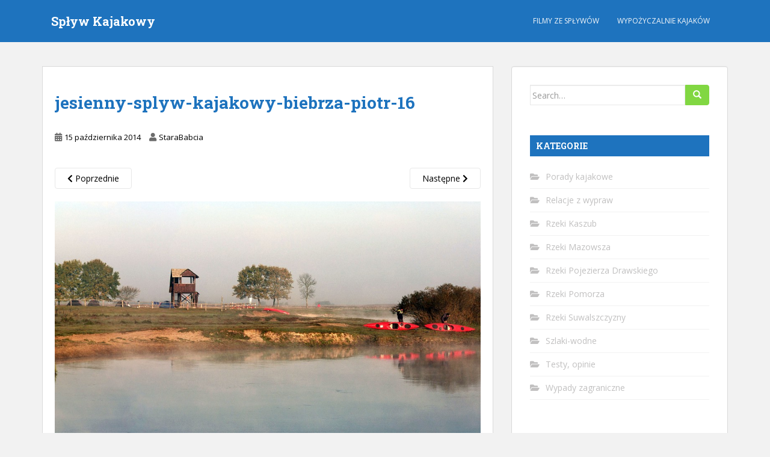

--- FILE ---
content_type: text/html; charset=UTF-8
request_url: https://www.splyw.kajakowy.eu/jesienny-przelot-zurawi-nad-biebrza/jesienny-splyw-kajakowy-biebrza-piotr-16/
body_size: 9260
content:
<!doctype html>
<!--[if !IE]>
<html class="no-js non-ie" lang="pl-PL"> <![endif]-->
<!--[if IE 7 ]>
<html class="no-js ie7" lang="pl-PL"> <![endif]-->
<!--[if IE 8 ]>
<html class="no-js ie8" lang="pl-PL"> <![endif]-->
<!--[if IE 9 ]>
<html class="no-js ie9" lang="pl-PL"> <![endif]-->
<!--[if gt IE 9]><!-->
<html class="no-js" lang="pl-PL"> <!--<![endif]-->
<head>
<meta charset="UTF-8">
<meta name="viewport" content="width=device-width, initial-scale=1">
<meta name="theme-color" content="#1e73be">
<link rel="profile" href="http://gmpg.org/xfn/11">

<meta name='robots' content='index, follow, max-image-preview:large, max-snippet:-1, max-video-preview:-1' />

	<!-- This site is optimized with the Yoast SEO plugin v22.1 - https://yoast.com/wordpress/plugins/seo/ -->
	<title>jesienny-splyw-kajakowy-biebrza-piotr-16 - Spływ Kajakowy</title>
	<link rel="canonical" href="https://www.splyw.kajakowy.eu/jesienny-przelot-zurawi-nad-biebrza/jesienny-splyw-kajakowy-biebrza-piotr-16/" />
	<meta property="og:locale" content="pl_PL" />
	<meta property="og:type" content="article" />
	<meta property="og:title" content="jesienny-splyw-kajakowy-biebrza-piotr-16 - Spływ Kajakowy" />
	<meta property="og:url" content="https://www.splyw.kajakowy.eu/jesienny-przelot-zurawi-nad-biebrza/jesienny-splyw-kajakowy-biebrza-piotr-16/" />
	<meta property="og:site_name" content="Spływ Kajakowy" />
	<meta property="og:image" content="https://www.splyw.kajakowy.eu/jesienny-przelot-zurawi-nad-biebrza/jesienny-splyw-kajakowy-biebrza-piotr-16" />
	<meta property="og:image:width" content="1024" />
	<meta property="og:image:height" content="683" />
	<meta property="og:image:type" content="image/jpeg" />
	<meta name="twitter:card" content="summary_large_image" />
	<script type="application/ld+json" class="yoast-schema-graph">{"@context":"https://schema.org","@graph":[{"@type":"WebPage","@id":"https://www.splyw.kajakowy.eu/jesienny-przelot-zurawi-nad-biebrza/jesienny-splyw-kajakowy-biebrza-piotr-16/","url":"https://www.splyw.kajakowy.eu/jesienny-przelot-zurawi-nad-biebrza/jesienny-splyw-kajakowy-biebrza-piotr-16/","name":"jesienny-splyw-kajakowy-biebrza-piotr-16 - Spływ Kajakowy","isPartOf":{"@id":"https://www.splyw.kajakowy.eu/#website"},"primaryImageOfPage":{"@id":"https://www.splyw.kajakowy.eu/jesienny-przelot-zurawi-nad-biebrza/jesienny-splyw-kajakowy-biebrza-piotr-16/#primaryimage"},"image":{"@id":"https://www.splyw.kajakowy.eu/jesienny-przelot-zurawi-nad-biebrza/jesienny-splyw-kajakowy-biebrza-piotr-16/#primaryimage"},"thumbnailUrl":"https://www.splyw.kajakowy.eu/wp-content/uploads/2014/10/jesienny-splyw-kajakowy-biebrza-piotr-16.jpg","datePublished":"2014-10-15T12:25:21+00:00","dateModified":"2014-10-15T12:25:21+00:00","breadcrumb":{"@id":"https://www.splyw.kajakowy.eu/jesienny-przelot-zurawi-nad-biebrza/jesienny-splyw-kajakowy-biebrza-piotr-16/#breadcrumb"},"inLanguage":"pl-PL","potentialAction":[{"@type":"ReadAction","target":["https://www.splyw.kajakowy.eu/jesienny-przelot-zurawi-nad-biebrza/jesienny-splyw-kajakowy-biebrza-piotr-16/"]}]},{"@type":"ImageObject","inLanguage":"pl-PL","@id":"https://www.splyw.kajakowy.eu/jesienny-przelot-zurawi-nad-biebrza/jesienny-splyw-kajakowy-biebrza-piotr-16/#primaryimage","url":"https://www.splyw.kajakowy.eu/wp-content/uploads/2014/10/jesienny-splyw-kajakowy-biebrza-piotr-16.jpg","contentUrl":"https://www.splyw.kajakowy.eu/wp-content/uploads/2014/10/jesienny-splyw-kajakowy-biebrza-piotr-16.jpg","width":1024,"height":683},{"@type":"BreadcrumbList","@id":"https://www.splyw.kajakowy.eu/jesienny-przelot-zurawi-nad-biebrza/jesienny-splyw-kajakowy-biebrza-piotr-16/#breadcrumb","itemListElement":[{"@type":"ListItem","position":1,"name":"Strona główna","item":"https://www.splyw.kajakowy.eu/"},{"@type":"ListItem","position":2,"name":"Jesienny przelot żurawi nad Biebrzą","item":"https://www.splyw.kajakowy.eu/jesienny-przelot-zurawi-nad-biebrza/"},{"@type":"ListItem","position":3,"name":"jesienny-splyw-kajakowy-biebrza-piotr-16"}]},{"@type":"WebSite","@id":"https://www.splyw.kajakowy.eu/#website","url":"https://www.splyw.kajakowy.eu/","name":"Spływ Kajakowy","description":"Opisy szlaków kajakowych, relacje ze spływów, galerie zdjęć ...","publisher":{"@id":"https://www.splyw.kajakowy.eu/#/schema/person/a012f1f2f471041e74a7111867abb4d4"},"potentialAction":[{"@type":"SearchAction","target":{"@type":"EntryPoint","urlTemplate":"https://www.splyw.kajakowy.eu/?s={search_term_string}"},"query-input":"required name=search_term_string"}],"inLanguage":"pl-PL"},{"@type":["Person","Organization"],"@id":"https://www.splyw.kajakowy.eu/#/schema/person/a012f1f2f471041e74a7111867abb4d4","name":"StaraBabcia","image":{"@type":"ImageObject","inLanguage":"pl-PL","@id":"https://www.splyw.kajakowy.eu/#/schema/person/image/","url":"https://www.splyw.kajakowy.eu/wp-content/uploads/2014/10/jesienny-splyw-kajakowy-biebrza-piotr-16.jpg","contentUrl":"https://www.splyw.kajakowy.eu/wp-content/uploads/2014/10/jesienny-splyw-kajakowy-biebrza-piotr-16.jpg","width":1024,"height":683,"caption":"StaraBabcia"},"logo":{"@id":"https://www.splyw.kajakowy.eu/#/schema/person/image/"}}]}</script>
	<!-- / Yoast SEO plugin. -->


<link rel='dns-prefetch' href='//fonts.googleapis.com' />
<link rel="alternate" type="application/rss+xml" title="Spływ Kajakowy &raquo; Kanał z wpisami" href="https://www.splyw.kajakowy.eu/feed/" />
<link rel="alternate" type="application/rss+xml" title="Spływ Kajakowy &raquo; Kanał z komentarzami" href="https://www.splyw.kajakowy.eu/comments/feed/" />
<script type="text/javascript">
/* <![CDATA[ */
window._wpemojiSettings = {"baseUrl":"https:\/\/s.w.org\/images\/core\/emoji\/15.0.3\/72x72\/","ext":".png","svgUrl":"https:\/\/s.w.org\/images\/core\/emoji\/15.0.3\/svg\/","svgExt":".svg","source":{"concatemoji":"https:\/\/www.splyw.kajakowy.eu\/wp-includes\/js\/wp-emoji-release.min.js?ver=6.5.7"}};
/*! This file is auto-generated */
!function(i,n){var o,s,e;function c(e){try{var t={supportTests:e,timestamp:(new Date).valueOf()};sessionStorage.setItem(o,JSON.stringify(t))}catch(e){}}function p(e,t,n){e.clearRect(0,0,e.canvas.width,e.canvas.height),e.fillText(t,0,0);var t=new Uint32Array(e.getImageData(0,0,e.canvas.width,e.canvas.height).data),r=(e.clearRect(0,0,e.canvas.width,e.canvas.height),e.fillText(n,0,0),new Uint32Array(e.getImageData(0,0,e.canvas.width,e.canvas.height).data));return t.every(function(e,t){return e===r[t]})}function u(e,t,n){switch(t){case"flag":return n(e,"\ud83c\udff3\ufe0f\u200d\u26a7\ufe0f","\ud83c\udff3\ufe0f\u200b\u26a7\ufe0f")?!1:!n(e,"\ud83c\uddfa\ud83c\uddf3","\ud83c\uddfa\u200b\ud83c\uddf3")&&!n(e,"\ud83c\udff4\udb40\udc67\udb40\udc62\udb40\udc65\udb40\udc6e\udb40\udc67\udb40\udc7f","\ud83c\udff4\u200b\udb40\udc67\u200b\udb40\udc62\u200b\udb40\udc65\u200b\udb40\udc6e\u200b\udb40\udc67\u200b\udb40\udc7f");case"emoji":return!n(e,"\ud83d\udc26\u200d\u2b1b","\ud83d\udc26\u200b\u2b1b")}return!1}function f(e,t,n){var r="undefined"!=typeof WorkerGlobalScope&&self instanceof WorkerGlobalScope?new OffscreenCanvas(300,150):i.createElement("canvas"),a=r.getContext("2d",{willReadFrequently:!0}),o=(a.textBaseline="top",a.font="600 32px Arial",{});return e.forEach(function(e){o[e]=t(a,e,n)}),o}function t(e){var t=i.createElement("script");t.src=e,t.defer=!0,i.head.appendChild(t)}"undefined"!=typeof Promise&&(o="wpEmojiSettingsSupports",s=["flag","emoji"],n.supports={everything:!0,everythingExceptFlag:!0},e=new Promise(function(e){i.addEventListener("DOMContentLoaded",e,{once:!0})}),new Promise(function(t){var n=function(){try{var e=JSON.parse(sessionStorage.getItem(o));if("object"==typeof e&&"number"==typeof e.timestamp&&(new Date).valueOf()<e.timestamp+604800&&"object"==typeof e.supportTests)return e.supportTests}catch(e){}return null}();if(!n){if("undefined"!=typeof Worker&&"undefined"!=typeof OffscreenCanvas&&"undefined"!=typeof URL&&URL.createObjectURL&&"undefined"!=typeof Blob)try{var e="postMessage("+f.toString()+"("+[JSON.stringify(s),u.toString(),p.toString()].join(",")+"));",r=new Blob([e],{type:"text/javascript"}),a=new Worker(URL.createObjectURL(r),{name:"wpTestEmojiSupports"});return void(a.onmessage=function(e){c(n=e.data),a.terminate(),t(n)})}catch(e){}c(n=f(s,u,p))}t(n)}).then(function(e){for(var t in e)n.supports[t]=e[t],n.supports.everything=n.supports.everything&&n.supports[t],"flag"!==t&&(n.supports.everythingExceptFlag=n.supports.everythingExceptFlag&&n.supports[t]);n.supports.everythingExceptFlag=n.supports.everythingExceptFlag&&!n.supports.flag,n.DOMReady=!1,n.readyCallback=function(){n.DOMReady=!0}}).then(function(){return e}).then(function(){var e;n.supports.everything||(n.readyCallback(),(e=n.source||{}).concatemoji?t(e.concatemoji):e.wpemoji&&e.twemoji&&(t(e.twemoji),t(e.wpemoji)))}))}((window,document),window._wpemojiSettings);
/* ]]> */
</script>
<style id='wp-emoji-styles-inline-css' type='text/css'>

	img.wp-smiley, img.emoji {
		display: inline !important;
		border: none !important;
		box-shadow: none !important;
		height: 1em !important;
		width: 1em !important;
		margin: 0 0.07em !important;
		vertical-align: -0.1em !important;
		background: none !important;
		padding: 0 !important;
	}
</style>
<link rel='stylesheet' id='wp-block-library-css' href='https://www.splyw.kajakowy.eu/wp-includes/css/dist/block-library/style.min.css?ver=6.5.7' type='text/css' media='all' />
<style id='classic-theme-styles-inline-css' type='text/css'>
/*! This file is auto-generated */
.wp-block-button__link{color:#fff;background-color:#32373c;border-radius:9999px;box-shadow:none;text-decoration:none;padding:calc(.667em + 2px) calc(1.333em + 2px);font-size:1.125em}.wp-block-file__button{background:#32373c;color:#fff;text-decoration:none}
</style>
<style id='global-styles-inline-css' type='text/css'>
body{--wp--preset--color--black: #000000;--wp--preset--color--cyan-bluish-gray: #abb8c3;--wp--preset--color--white: #ffffff;--wp--preset--color--pale-pink: #f78da7;--wp--preset--color--vivid-red: #cf2e2e;--wp--preset--color--luminous-vivid-orange: #ff6900;--wp--preset--color--luminous-vivid-amber: #fcb900;--wp--preset--color--light-green-cyan: #7bdcb5;--wp--preset--color--vivid-green-cyan: #00d084;--wp--preset--color--pale-cyan-blue: #8ed1fc;--wp--preset--color--vivid-cyan-blue: #0693e3;--wp--preset--color--vivid-purple: #9b51e0;--wp--preset--gradient--vivid-cyan-blue-to-vivid-purple: linear-gradient(135deg,rgba(6,147,227,1) 0%,rgb(155,81,224) 100%);--wp--preset--gradient--light-green-cyan-to-vivid-green-cyan: linear-gradient(135deg,rgb(122,220,180) 0%,rgb(0,208,130) 100%);--wp--preset--gradient--luminous-vivid-amber-to-luminous-vivid-orange: linear-gradient(135deg,rgba(252,185,0,1) 0%,rgba(255,105,0,1) 100%);--wp--preset--gradient--luminous-vivid-orange-to-vivid-red: linear-gradient(135deg,rgba(255,105,0,1) 0%,rgb(207,46,46) 100%);--wp--preset--gradient--very-light-gray-to-cyan-bluish-gray: linear-gradient(135deg,rgb(238,238,238) 0%,rgb(169,184,195) 100%);--wp--preset--gradient--cool-to-warm-spectrum: linear-gradient(135deg,rgb(74,234,220) 0%,rgb(151,120,209) 20%,rgb(207,42,186) 40%,rgb(238,44,130) 60%,rgb(251,105,98) 80%,rgb(254,248,76) 100%);--wp--preset--gradient--blush-light-purple: linear-gradient(135deg,rgb(255,206,236) 0%,rgb(152,150,240) 100%);--wp--preset--gradient--blush-bordeaux: linear-gradient(135deg,rgb(254,205,165) 0%,rgb(254,45,45) 50%,rgb(107,0,62) 100%);--wp--preset--gradient--luminous-dusk: linear-gradient(135deg,rgb(255,203,112) 0%,rgb(199,81,192) 50%,rgb(65,88,208) 100%);--wp--preset--gradient--pale-ocean: linear-gradient(135deg,rgb(255,245,203) 0%,rgb(182,227,212) 50%,rgb(51,167,181) 100%);--wp--preset--gradient--electric-grass: linear-gradient(135deg,rgb(202,248,128) 0%,rgb(113,206,126) 100%);--wp--preset--gradient--midnight: linear-gradient(135deg,rgb(2,3,129) 0%,rgb(40,116,252) 100%);--wp--preset--font-size--small: 13px;--wp--preset--font-size--medium: 20px;--wp--preset--font-size--large: 36px;--wp--preset--font-size--x-large: 42px;--wp--preset--spacing--20: 0.44rem;--wp--preset--spacing--30: 0.67rem;--wp--preset--spacing--40: 1rem;--wp--preset--spacing--50: 1.5rem;--wp--preset--spacing--60: 2.25rem;--wp--preset--spacing--70: 3.38rem;--wp--preset--spacing--80: 5.06rem;--wp--preset--shadow--natural: 6px 6px 9px rgba(0, 0, 0, 0.2);--wp--preset--shadow--deep: 12px 12px 50px rgba(0, 0, 0, 0.4);--wp--preset--shadow--sharp: 6px 6px 0px rgba(0, 0, 0, 0.2);--wp--preset--shadow--outlined: 6px 6px 0px -3px rgba(255, 255, 255, 1), 6px 6px rgba(0, 0, 0, 1);--wp--preset--shadow--crisp: 6px 6px 0px rgba(0, 0, 0, 1);}:where(.is-layout-flex){gap: 0.5em;}:where(.is-layout-grid){gap: 0.5em;}body .is-layout-flex{display: flex;}body .is-layout-flex{flex-wrap: wrap;align-items: center;}body .is-layout-flex > *{margin: 0;}body .is-layout-grid{display: grid;}body .is-layout-grid > *{margin: 0;}:where(.wp-block-columns.is-layout-flex){gap: 2em;}:where(.wp-block-columns.is-layout-grid){gap: 2em;}:where(.wp-block-post-template.is-layout-flex){gap: 1.25em;}:where(.wp-block-post-template.is-layout-grid){gap: 1.25em;}.has-black-color{color: var(--wp--preset--color--black) !important;}.has-cyan-bluish-gray-color{color: var(--wp--preset--color--cyan-bluish-gray) !important;}.has-white-color{color: var(--wp--preset--color--white) !important;}.has-pale-pink-color{color: var(--wp--preset--color--pale-pink) !important;}.has-vivid-red-color{color: var(--wp--preset--color--vivid-red) !important;}.has-luminous-vivid-orange-color{color: var(--wp--preset--color--luminous-vivid-orange) !important;}.has-luminous-vivid-amber-color{color: var(--wp--preset--color--luminous-vivid-amber) !important;}.has-light-green-cyan-color{color: var(--wp--preset--color--light-green-cyan) !important;}.has-vivid-green-cyan-color{color: var(--wp--preset--color--vivid-green-cyan) !important;}.has-pale-cyan-blue-color{color: var(--wp--preset--color--pale-cyan-blue) !important;}.has-vivid-cyan-blue-color{color: var(--wp--preset--color--vivid-cyan-blue) !important;}.has-vivid-purple-color{color: var(--wp--preset--color--vivid-purple) !important;}.has-black-background-color{background-color: var(--wp--preset--color--black) !important;}.has-cyan-bluish-gray-background-color{background-color: var(--wp--preset--color--cyan-bluish-gray) !important;}.has-white-background-color{background-color: var(--wp--preset--color--white) !important;}.has-pale-pink-background-color{background-color: var(--wp--preset--color--pale-pink) !important;}.has-vivid-red-background-color{background-color: var(--wp--preset--color--vivid-red) !important;}.has-luminous-vivid-orange-background-color{background-color: var(--wp--preset--color--luminous-vivid-orange) !important;}.has-luminous-vivid-amber-background-color{background-color: var(--wp--preset--color--luminous-vivid-amber) !important;}.has-light-green-cyan-background-color{background-color: var(--wp--preset--color--light-green-cyan) !important;}.has-vivid-green-cyan-background-color{background-color: var(--wp--preset--color--vivid-green-cyan) !important;}.has-pale-cyan-blue-background-color{background-color: var(--wp--preset--color--pale-cyan-blue) !important;}.has-vivid-cyan-blue-background-color{background-color: var(--wp--preset--color--vivid-cyan-blue) !important;}.has-vivid-purple-background-color{background-color: var(--wp--preset--color--vivid-purple) !important;}.has-black-border-color{border-color: var(--wp--preset--color--black) !important;}.has-cyan-bluish-gray-border-color{border-color: var(--wp--preset--color--cyan-bluish-gray) !important;}.has-white-border-color{border-color: var(--wp--preset--color--white) !important;}.has-pale-pink-border-color{border-color: var(--wp--preset--color--pale-pink) !important;}.has-vivid-red-border-color{border-color: var(--wp--preset--color--vivid-red) !important;}.has-luminous-vivid-orange-border-color{border-color: var(--wp--preset--color--luminous-vivid-orange) !important;}.has-luminous-vivid-amber-border-color{border-color: var(--wp--preset--color--luminous-vivid-amber) !important;}.has-light-green-cyan-border-color{border-color: var(--wp--preset--color--light-green-cyan) !important;}.has-vivid-green-cyan-border-color{border-color: var(--wp--preset--color--vivid-green-cyan) !important;}.has-pale-cyan-blue-border-color{border-color: var(--wp--preset--color--pale-cyan-blue) !important;}.has-vivid-cyan-blue-border-color{border-color: var(--wp--preset--color--vivid-cyan-blue) !important;}.has-vivid-purple-border-color{border-color: var(--wp--preset--color--vivid-purple) !important;}.has-vivid-cyan-blue-to-vivid-purple-gradient-background{background: var(--wp--preset--gradient--vivid-cyan-blue-to-vivid-purple) !important;}.has-light-green-cyan-to-vivid-green-cyan-gradient-background{background: var(--wp--preset--gradient--light-green-cyan-to-vivid-green-cyan) !important;}.has-luminous-vivid-amber-to-luminous-vivid-orange-gradient-background{background: var(--wp--preset--gradient--luminous-vivid-amber-to-luminous-vivid-orange) !important;}.has-luminous-vivid-orange-to-vivid-red-gradient-background{background: var(--wp--preset--gradient--luminous-vivid-orange-to-vivid-red) !important;}.has-very-light-gray-to-cyan-bluish-gray-gradient-background{background: var(--wp--preset--gradient--very-light-gray-to-cyan-bluish-gray) !important;}.has-cool-to-warm-spectrum-gradient-background{background: var(--wp--preset--gradient--cool-to-warm-spectrum) !important;}.has-blush-light-purple-gradient-background{background: var(--wp--preset--gradient--blush-light-purple) !important;}.has-blush-bordeaux-gradient-background{background: var(--wp--preset--gradient--blush-bordeaux) !important;}.has-luminous-dusk-gradient-background{background: var(--wp--preset--gradient--luminous-dusk) !important;}.has-pale-ocean-gradient-background{background: var(--wp--preset--gradient--pale-ocean) !important;}.has-electric-grass-gradient-background{background: var(--wp--preset--gradient--electric-grass) !important;}.has-midnight-gradient-background{background: var(--wp--preset--gradient--midnight) !important;}.has-small-font-size{font-size: var(--wp--preset--font-size--small) !important;}.has-medium-font-size{font-size: var(--wp--preset--font-size--medium) !important;}.has-large-font-size{font-size: var(--wp--preset--font-size--large) !important;}.has-x-large-font-size{font-size: var(--wp--preset--font-size--x-large) !important;}
.wp-block-navigation a:where(:not(.wp-element-button)){color: inherit;}
:where(.wp-block-post-template.is-layout-flex){gap: 1.25em;}:where(.wp-block-post-template.is-layout-grid){gap: 1.25em;}
:where(.wp-block-columns.is-layout-flex){gap: 2em;}:where(.wp-block-columns.is-layout-grid){gap: 2em;}
.wp-block-pullquote{font-size: 1.5em;line-height: 1.6;}
</style>
<link rel='stylesheet' id='responsive-lightbox-prettyphoto-css' href='https://www.splyw.kajakowy.eu/wp-content/plugins/responsive-lightbox/assets/prettyphoto/prettyPhoto.min.css?ver=2.4.6' type='text/css' media='all' />
<link rel='stylesheet' id='sparkling-bootstrap-css' href='https://www.splyw.kajakowy.eu/wp-content/themes/sparkling/assets/css/bootstrap.min.css?ver=6.5.7' type='text/css' media='all' />
<link rel='stylesheet' id='sparkling-icons-css' href='https://www.splyw.kajakowy.eu/wp-content/themes/sparkling/assets/css/fontawesome-all.min.css?ver=5.1.1.' type='text/css' media='all' />
<link rel='stylesheet' id='sparkling-fonts-css' href='//fonts.googleapis.com/css?family=Open+Sans%3A400italic%2C400%2C600%2C700%7CRoboto+Slab%3A400%2C300%2C700&#038;ver=6.5.7' type='text/css' media='all' />
<link rel='stylesheet' id='sparkling-style-css' href='https://www.splyw.kajakowy.eu/wp-content/themes/sparkling/style.css?ver=2.4.2' type='text/css' media='all' />
<script type="text/javascript" src="https://www.splyw.kajakowy.eu/wp-includes/js/jquery/jquery.min.js?ver=3.7.1" id="jquery-core-js"></script>
<script type="text/javascript" src="https://www.splyw.kajakowy.eu/wp-includes/js/jquery/jquery-migrate.min.js?ver=3.4.1" id="jquery-migrate-js"></script>
<script type="text/javascript" src="https://www.splyw.kajakowy.eu/wp-content/plugins/responsive-lightbox/assets/prettyphoto/jquery.prettyPhoto.min.js?ver=2.4.6" id="responsive-lightbox-prettyphoto-js"></script>
<script type="text/javascript" src="https://www.splyw.kajakowy.eu/wp-includes/js/underscore.min.js?ver=1.13.4" id="underscore-js"></script>
<script type="text/javascript" src="https://www.splyw.kajakowy.eu/wp-content/plugins/responsive-lightbox/assets/infinitescroll/infinite-scroll.pkgd.min.js?ver=6.5.7" id="responsive-lightbox-infinite-scroll-js"></script>
<script type="text/javascript" id="responsive-lightbox-js-before">
/* <![CDATA[ */
var rlArgs = {"script":"prettyphoto","selector":"lightbox","customEvents":"","activeGalleries":true,"animationSpeed":"normal","slideshow":false,"slideshowDelay":5000,"slideshowAutoplay":false,"opacity":"0.75","showTitle":true,"allowResize":true,"allowExpand":true,"width":1080,"height":720,"separator":"\/","theme":"pp_default","horizontalPadding":20,"hideFlash":false,"wmode":"opaque","videoAutoplay":false,"modal":false,"deeplinking":false,"overlayGallery":true,"keyboardShortcuts":true,"social":false,"woocommerce_gallery":false,"ajaxurl":"https:\/\/www.splyw.kajakowy.eu\/wp-admin\/admin-ajax.php","nonce":"dc73eb21c6","preview":false,"postId":761,"scriptExtension":false};
/* ]]> */
</script>
<script type="text/javascript" src="https://www.splyw.kajakowy.eu/wp-content/plugins/responsive-lightbox/js/front.js?ver=2.4.6" id="responsive-lightbox-js"></script>
<script type="text/javascript" src="https://www.splyw.kajakowy.eu/wp-content/themes/sparkling/assets/js/vendor/bootstrap.min.js?ver=6.5.7" id="sparkling-bootstrapjs-js"></script>
<script type="text/javascript" src="https://www.splyw.kajakowy.eu/wp-content/themes/sparkling/assets/js/functions.js?ver=20180503" id="sparkling-functions-js"></script>
<link rel="https://api.w.org/" href="https://www.splyw.kajakowy.eu/wp-json/" /><link rel="alternate" type="application/json" href="https://www.splyw.kajakowy.eu/wp-json/wp/v2/media/761" /><link rel="EditURI" type="application/rsd+xml" title="RSD" href="https://www.splyw.kajakowy.eu/xmlrpc.php?rsd" />
<meta name="generator" content="WordPress 6.5.7" />
<link rel='shortlink' href='https://www.splyw.kajakowy.eu/?p=761' />
<link rel="alternate" type="application/json+oembed" href="https://www.splyw.kajakowy.eu/wp-json/oembed/1.0/embed?url=https%3A%2F%2Fwww.splyw.kajakowy.eu%2Fjesienny-przelot-zurawi-nad-biebrza%2Fjesienny-splyw-kajakowy-biebrza-piotr-16%2F" />
<link rel="alternate" type="text/xml+oembed" href="https://www.splyw.kajakowy.eu/wp-json/oembed/1.0/embed?url=https%3A%2F%2Fwww.splyw.kajakowy.eu%2Fjesienny-przelot-zurawi-nad-biebrza%2Fjesienny-splyw-kajakowy-biebrza-piotr-16%2F&#038;format=xml" />
<style type="text/css">a, #infinite-handle span, #secondary .widget .post-content a, .entry-meta a {color:#000000}.btn-default, .label-default, .flex-caption h2, .btn.btn-default.read-more,button,
              .navigation .wp-pagenavi-pagination span.current,.navigation .wp-pagenavi-pagination a:hover,
              .woocommerce a.button, .woocommerce button.button,
              .woocommerce input.button, .woocommerce #respond input#submit.alt,
              .woocommerce a.button, .woocommerce button.button,
              .woocommerce a.button.alt, .woocommerce button.button.alt, .woocommerce input.button.alt { background-color: #81d742; border-color: #81d742;}.site-main [class*="navigation"] a, .more-link, .pagination>li>a, .pagination>li>span, .cfa-button { color: #81d742}.cfa-button {border-color: #81d742;}.btn-default:hover, .btn-default:focus,.label-default[href]:hover, .label-default[href]:focus, .tagcloud a:hover, .tagcloud a:focus, button, .main-content [class*="navigation"] a:hover, .main-content [class*="navigation"] a:focus, #infinite-handle span:hover, #infinite-handle span:focus-within, .btn.btn-default.read-more:hover, .btn.btn-default.read-more:focus, .btn-default:hover, .btn-default:focus, .scroll-to-top:hover, .scroll-to-top:focus, .btn-default:active, .btn-default.active, .site-main [class*="navigation"] a:hover, .site-main [class*="navigation"] a:focus, .more-link:hover, .more-link:focus, #image-navigation .nav-previous a:hover, #image-navigation .nav-previous a:focus, #image-navigation .nav-next a:hover, #image-navigation .nav-next a:focus, .cfa-button:hover, .cfa-button:focus, .woocommerce a.button:hover, .woocommerce a.button:focus, .woocommerce button.button:hover, .woocommerce button.button:focus, .woocommerce input.button:hover, .woocommerce input.button:focus, .woocommerce #respond input#submit.alt:hover, .woocommerce #respond input#submit.alt:focus, .woocommerce a.button:hover, .woocommerce a.button:focus, .woocommerce button.button:hover, .woocommerce button.button:focus, .woocommerce input.button:hover, .woocommerce input.button:focus, .woocommerce a.button.alt:hover, .woocommerce a.button.alt:focus, .woocommerce button.button.alt:hover, .woocommerce button.button.alt:focus, .woocommerce input.button.alt:hover, .woocommerce input.button.alt:focus, a:hover .flex-caption h2 { background-color: #1e73be; border-color: #1e73be; }.pagination>li>a:focus, .pagination>li>a:hover, .pagination>li>span:focus-within, .pagination>li>span:hover {color: #1e73be;}.cfa-text { color: #000000;}.cfa-button {border-color: #81d742; color: #000000;}h1, h2, h3, h4, h5, h6, .h1, .h2, .h3, .h4, .h5, .h6, .entry-title, .entry-title a {color: #1e73be;}.navbar.navbar-default, .navbar-default .navbar-nav .open .dropdown-menu > li > a {background-color: #1e73be;}.navbar-default .navbar-nav > li:hover > a, .navbar-default .navbar-nav > li:focus-within > a, .navbar-nav > li:hover > .caret, .navbar-nav > li:focus-within > .caret, .navbar-default .navbar-nav.sparkling-mobile-menu > li.open > a, .navbar-default .navbar-nav.sparkling-mobile-menu > li.open > .caret, .navbar-default .navbar-nav > li:hover, .navbar-default .navbar-nav > li:focus-within, .navbar-default .navbar-nav > .active > a, .navbar-default .navbar-nav > .active > .caret, .navbar-default .navbar-nav > .active > a:hover, .navbar-default .navbar-nav > .active > a:focus, .navbar-default .navbar-nav > li > a:hover, .navbar-default .navbar-nav > li > a:focus, .navbar-default .navbar-nav > .open > a, .navbar-default .navbar-nav > .open > a:hover, .navbar-default .navbar-nav > .open > a:focus {color: #81d742;}@media (max-width: 767px){ .navbar-default .navbar-nav > li.open > a, .navbar-default .navbar-nav > li.open > .caret { color: #81d742 !important; } }.dropdown-menu {background-color: #81d742;}.navbar-default .navbar-nav .dropdown-menu > li:hover, .navbar-default .navbar-nav .dropdown-menu > li:focus-within, .dropdown-menu > .active {background-color: #81d742;}@media (max-width: 767px) {.navbar-default .navbar-nav .dropdown-menu > li:hover, .navbar-default .navbar-nav .dropdown-menu > li:focus, .dropdown-menu > .active {background: transparent;} }#colophon {background-color: #1e73be;}#footer-area, .site-info, .site-info caption, #footer-area caption {color: #ffffff;}#footer-area {background-color: #1e73be;}.site-info a, #footer-area a {color: #ffffff;}</style><style type="text/css">.recentcomments a{display:inline !important;padding:0 !important;margin:0 !important;}</style>		<style type="text/css">
				.navbar > .container .navbar-brand {
			color: #ffffff;
		}
		</style>
	<link rel="icon" href="https://www.splyw.kajakowy.eu/wp-content/uploads/2020/06/cropped-icon-splyw-kajakowy-32x32.png" sizes="32x32" />
<link rel="icon" href="https://www.splyw.kajakowy.eu/wp-content/uploads/2020/06/cropped-icon-splyw-kajakowy-192x192.png" sizes="192x192" />
<link rel="apple-touch-icon" href="https://www.splyw.kajakowy.eu/wp-content/uploads/2020/06/cropped-icon-splyw-kajakowy-180x180.png" />
<meta name="msapplication-TileImage" content="https://www.splyw.kajakowy.eu/wp-content/uploads/2020/06/cropped-icon-splyw-kajakowy-270x270.png" />
		<style type="text/css" id="wp-custom-css">
			body{margin:0px;}
.post-inner-content {padding: 45px 20px;}
#secondary .widget > h3 {color: #fff;background-color:#1e73be;padding: 10px;}
.marki-stop {color: #fff;padding:10px;text-align: center;}
.aligncenter {text-align: center;}		</style>
		
</head>

<body class="attachment attachment-template-default single single-attachment postid-761 attachmentid-761 attachment-jpeg">
	<a class="sr-only sr-only-focusable" href="#content">Skip to main content</a>
<div id="page" class="hfeed site">

	<header id="masthead" class="site-header" role="banner">
		<nav class="navbar navbar-default
		" role="navigation">
			<div class="container">
				<div class="row">
					<div class="site-navigation-inner col-sm-12">
						<div class="navbar-header">


														<div id="logo">
															<p class="site-name">																		<a class="navbar-brand" href="https://www.splyw.kajakowy.eu/" title="Spływ Kajakowy" rel="home">Spływ Kajakowy</a>
																</p>																													</div><!-- end of #logo -->

							<button type="button" class="btn navbar-toggle" data-toggle="collapse" data-target=".navbar-ex1-collapse">
								<span class="sr-only">Toggle navigation</span>
								<span class="icon-bar"></span>
								<span class="icon-bar"></span>
								<span class="icon-bar"></span>
							</button>
						</div>



						<div class="collapse navbar-collapse navbar-ex1-collapse"><ul id="menu-header-menu" class="nav navbar-nav"><li id="menu-item-1174" class="menu-item menu-item-type-post_type menu-item-object-page menu-item-1174"><a title="Filmy ze spływów kajakowych" href="https://www.splyw.kajakowy.eu/filmy/">Filmy ze spływów</a></li>
<li id="menu-item-1170" class="menu-item menu-item-type-post_type menu-item-object-page menu-item-1170"><a title="Wypożyczalnie kajaków" href="https://www.splyw.kajakowy.eu/wypozyczalnie-kajakow/">Wypożyczalnie kajaków</a></li>
</ul></div>


					</div>
				</div>
			</div>
		</nav><!-- .site-navigation -->
	</header><!-- #masthead -->

	<div id="content" class="site-content">

		<div class="top-section">
								</div>

		<div class="container main-content-area">
						<div class="row side-pull-left">
				<div class="main-content-inner col-sm-12 col-md-8">

							<div class="post-inner-content">
					<article id="post-761" class="post-761 attachment type-attachment status-inherit hentry">
						<header class="entry-header">
							<h1 class="entry-title">jesienny-splyw-kajakowy-biebrza-piotr-16</h1>

							<div class="entry-meta">
								<span class="posted-on"><i class="fa fa-calendar-alt"></i> <a href="https://www.splyw.kajakowy.eu/jesienny-przelot-zurawi-nad-biebrza/jesienny-splyw-kajakowy-biebrza-piotr-16/" rel="bookmark"><time class="entry-date published" datetime="2014-10-15T14:25:21+02:00">15 października 2014</time><time class="updated" datetime="2014-10-15T14:25:21+02:00">15 października 2014</time></a></span><span class="byline"> <i class="fa fa-user"></i> <span class="author vcard"><a class="url fn n" href="https://www.splyw.kajakowy.eu/author/admin/">StaraBabcia</a></span></span>							</div><!-- .entry-meta -->

							<nav role="navigation" id="image-navigation" class="navigation-image nav-links">
								<div class="nav-previous"><a href='https://www.splyw.kajakowy.eu/wp-content/uploads/2014/10/jesienny-splyw-kajakowy-biebrza-piotr-14.jpg' title="" data-rl_title="" class="rl-gallery-link" data-rl_caption="" data-rel="lightbox-gallery-0"><i class="fa fa-chevron-left"></i> Poprzednie</a></div>
								<div class="nav-next"><a href='https://www.splyw.kajakowy.eu/wp-content/uploads/2014/10/jesienny-splyw-kajakowy-biebrza-zlot-15.jpg' title="" data-rl_title="" class="rl-gallery-link" data-rl_caption="" data-rel="lightbox-gallery-0">Następne <i class="fa fa-chevron-right"></i></a></div>
							</nav><!-- #image-navigation -->
						</header><!-- .entry-header -->

						<div class="entry-content">

							<div class="entry-attachment">
								<div class="attachment">
									
									<a href="https://www.splyw.kajakowy.eu/jesienny-przelot-zurawi-nad-biebrza/jesienny-splyw-kajakowy-biebrza-zlot-15/" title="jesienny-splyw-kajakowy-biebrza-piotr-16" rel="attachment">
														<img width="1024" height="683" src="https://www.splyw.kajakowy.eu/wp-content/uploads/2014/10/jesienny-splyw-kajakowy-biebrza-piotr-16.jpg" class="attachment-1200x1200 size-1200x1200" alt="" decoding="async" fetchpriority="high" srcset="https://www.splyw.kajakowy.eu/wp-content/uploads/2014/10/jesienny-splyw-kajakowy-biebrza-piotr-16.jpg 1024w, https://www.splyw.kajakowy.eu/wp-content/uploads/2014/10/jesienny-splyw-kajakowy-biebrza-piotr-16-615x410.jpg 615w, https://www.splyw.kajakowy.eu/wp-content/uploads/2014/10/jesienny-splyw-kajakowy-biebrza-piotr-16-825x550.jpg 825w, https://www.splyw.kajakowy.eu/wp-content/uploads/2014/10/jesienny-splyw-kajakowy-biebrza-piotr-16-216x144.jpg 216w, https://www.splyw.kajakowy.eu/wp-content/uploads/2014/10/jesienny-splyw-kajakowy-biebrza-piotr-16-768x512.jpg 768w" sizes="(max-width: 1024px) 100vw, 1024px" />									</a>
								</div><!-- .attachment -->

															</div><!-- .entry-attachment -->

														
						</div><!-- .entry-content -->

						<footer class="entry-meta">
						</footer><!-- .entry-meta -->
					</article><!-- #post-761 -->
				</div>
				
			
</div><!-- close .main-content-inner -->
<div id="secondary" class="widget-area col-sm-12 col-md-4" role="complementary">
	<div class="well">
				<aside id="search-2" class="widget widget_search">
<form role="search" method="get" class="form-search" action="https://www.splyw.kajakowy.eu/">
  <div class="input-group">
	  <label class="screen-reader-text" for="s">Search for:</label>
	<input type="text" class="form-control search-query" placeholder="Search&hellip;" value="" name="s" title="Search for:" />
	<span class="input-group-btn">
	  <button type="submit" class="btn btn-default" name="submit" id="searchsubmit" value="Search"><span class="glyphicon glyphicon-search"></span></button>
	</span>
  </div>
</form>
</aside><aside id="categories-4" class="widget widget_categories"><h3 class="widget-title">Kategorie</h3>
			<ul>
					<li class="cat-item cat-item-9"><a href="https://www.splyw.kajakowy.eu/kat/porady-kajakowe/">Porady kajakowe</a>
</li>
	<li class="cat-item cat-item-91"><a href="https://www.splyw.kajakowy.eu/kat/relacje-z-wypraw/">Relacje z wypraw</a>
</li>
	<li class="cat-item cat-item-56"><a href="https://www.splyw.kajakowy.eu/kat/rzeki-kaszub/">Rzeki Kaszub</a>
</li>
	<li class="cat-item cat-item-25"><a href="https://www.splyw.kajakowy.eu/kat/rzeki-mazowsza/">Rzeki Mazowsza</a>
</li>
	<li class="cat-item cat-item-37"><a href="https://www.splyw.kajakowy.eu/kat/rzeki-pojezierza-drawskiego/">Rzeki Pojezierza Drawskiego</a>
</li>
	<li class="cat-item cat-item-36"><a href="https://www.splyw.kajakowy.eu/kat/rzeki-pomorza/">Rzeki Pomorza</a>
</li>
	<li class="cat-item cat-item-39"><a href="https://www.splyw.kajakowy.eu/kat/rzeki-suwalszczyzny/">Rzeki Suwalszczyzny</a>
</li>
	<li class="cat-item cat-item-1"><a href="https://www.splyw.kajakowy.eu/kat/szlaki-wodne/">Szlaki-wodne</a>
</li>
	<li class="cat-item cat-item-71"><a href="https://www.splyw.kajakowy.eu/kat/testy-opinie/">Testy, opinie</a>
</li>
	<li class="cat-item cat-item-57"><a href="https://www.splyw.kajakowy.eu/kat/wypady-zagraniczne/">Wypady zagraniczne</a>
</li>
			</ul>

			</aside><aside id="recent-comments-2" class="widget widget_recent_comments"><h3 class="widget-title">Najnowsze komentarze</h3><ul id="recentcomments"><li class="recentcomments"><span class="comment-author-link">PF</span> - <a href="https://www.splyw.kajakowy.eu/kajakowa-petla-warszawska/#comment-2340">Kajakowa Pętla Warszawska</a></li><li class="recentcomments"><span class="comment-author-link">StaraBabcia</span> - <a href="https://www.splyw.kajakowy.eu/kajakowa-petla-warszawska/#comment-2335">Kajakowa Pętla Warszawska</a></li><li class="recentcomments"><span class="comment-author-link">Stanisaw Matczak</span> - <a href="https://www.splyw.kajakowy.eu/kajakowa-petla-warszawska/#comment-2334">Kajakowa Pętla Warszawska</a></li><li class="recentcomments"><span class="comment-author-link">pf</span> - <a href="https://www.splyw.kajakowy.eu/kajakowa-petla-warszawska/#comment-2320">Kajakowa Pętla Warszawska</a></li><li class="recentcomments"><span class="comment-author-link">pf</span> - <a href="https://www.splyw.kajakowy.eu/kajakiem-po-morzu-wzdluz-polwyspu-helskiego/#comment-2226">Kajakiem po morzu wzdłuż Półwyspu Helskiego</a></li></ul></aside><aside id="text-3" class="widget widget_text"><h3 class="widget-title">Nasze marki</h3>			<div class="textwidget"><div style="background-color: #81d742">
	<a href="https://www.kajaki-wisla.pl" target="_blank" title="Spływy kajakowe Wisłą" rel="noopener">
		<img src="https://www.splyw.kajakowy.eu/wp-content/uploads/2018/05/kajaki-wisla.jpg" border="0" alt="Spływy kajakowe Wisłą">
		<div class="marki-stop">Spływy kajakowe Wisłą</div>
	</a>
</div>
<br>
<div style="background-color: #81d742">
	<a href="https://www.kajaki-wkra.com" target="_blank" title="Wkra - kajaki Pomiechówek" rel="noopener">
		<img src="https://www.splyw.kajakowy.eu/wp-content/uploads/2018/05/kajaki-wkra.jpg" border="0" alt="Wkra - kajaki Pomiechówek">
		<div class="marki-stop">Spływy kajakowe Wkrą</div>
	</a>
</div>
<br>
<div style="background-color: #81d742">
	<a href="https://www.kajaki-rawka.com" target="_blank" title="Spływy kajakowe Rawką" rel="noopener">
		<img src="https://www.splyw.kajakowy.eu/wp-content/uploads/2018/05/kajaki-rawka.jpg" border="0" alt="Spływy kajakowe Rawką">
		<div class="marki-stop">Spływy kajakowe Rawką</div>
	</a>
</div>
<br>
<div style="background-color: #81d742">
	<a href="https://www.serwiswakacyjny.com/kolonie-dla-dzieci/" target="_blank" title="kolonie dla dzieci" rel="noopener">
		<img src="https://www.splyw.kajakowy.eu/wp-content/uploads/2018/05/kolonie-dla-dzieci.jpg" border="0" alt="kolonie dla dzieci">
		<div class="marki-stop">Kolonie dla dzieci</div>
	</a>
</div></div>
		</aside><aside id="text-4" class="widget widget_text"><h3 class="widget-title">Nasi partnerzy</h3>			<div class="textwidget"><p style="text-align: center"><a href="https://www.gokajak.com/" target="_blank" title="Sklep kajakowy GoKajak.com" rel="noopener"><img src="https://www.splyw.kajakowy.eu/wp-content/uploads/2017/02/gokajak-logo.jpg" border="0" alt="kajaki Warszawa"></a></p>
<br>
<p style="text-align: center"><a href="https://www.kanokajaki.pl/" target="_blank" title="Kanokajaki" rel="noopener"><img src="https://www.splyw.kajakowy.eu/wp-content/uploads/2016/11/kanokajaki-logo.png" border="0" alt="kajaki Warszawa"></a></p>
<br>
<p style="text-align: center"><a href="https://www.decathlon.pl/" target="_blank" title="Decathlon" rel="noopener"><img src="https://www.splyw.kajakowy.eu/wp-content/uploads/2017/02/decathlon-logo.jpg" border="0" alt="kajaki Warszawa"></a></p>



</div>
		</aside>	</div>
</div><!-- #secondary -->
		</div><!-- close .row -->
	</div><!-- close .container -->
</div><!-- close .site-content -->

	<div id="footer-area">
		<div class="container footer-inner">
			<div class="row">
				
				</div>
		</div>

		<footer id="colophon" class="site-footer" role="contentinfo">
			<div class="site-info container">
				<div class="row">
										<nav role="navigation" class="col-md-6">
											</nav>
					<div class="copyright col-md-6">
												Temat stworzony przez <a href="http://colorlib.com/" target="_blank" rel="nofollow noopener">Colorlib</a> Napędzany przez <a href="http://wordpress.org/" target="_blank">WordPress</a>					</div>
				</div>
			</div><!-- .site-info -->
			<div class="scroll-to-top"><i class="fa fa-angle-up"></i></div><!-- .scroll-to-top -->
		</footer><!-- #colophon -->
	</div>
</div><!-- #page -->

		<script type="text/javascript">
		  jQuery(document).ready(function ($) {
			if ($(window).width() >= 767) {
			  $('.navbar-nav > li.menu-item > a').click(function () {
				if ($(this).attr('target') !== '_blank') {
				  window.location = $(this).attr('href')
				}
			  })
			}
		  })
		</script>
	<script type="text/javascript" src="https://www.splyw.kajakowy.eu/wp-content/themes/sparkling/assets/js/skip-link-focus-fix.min.js?ver=20140222" id="sparkling-skip-link-focus-fix-js"></script>

</body>
</html>
